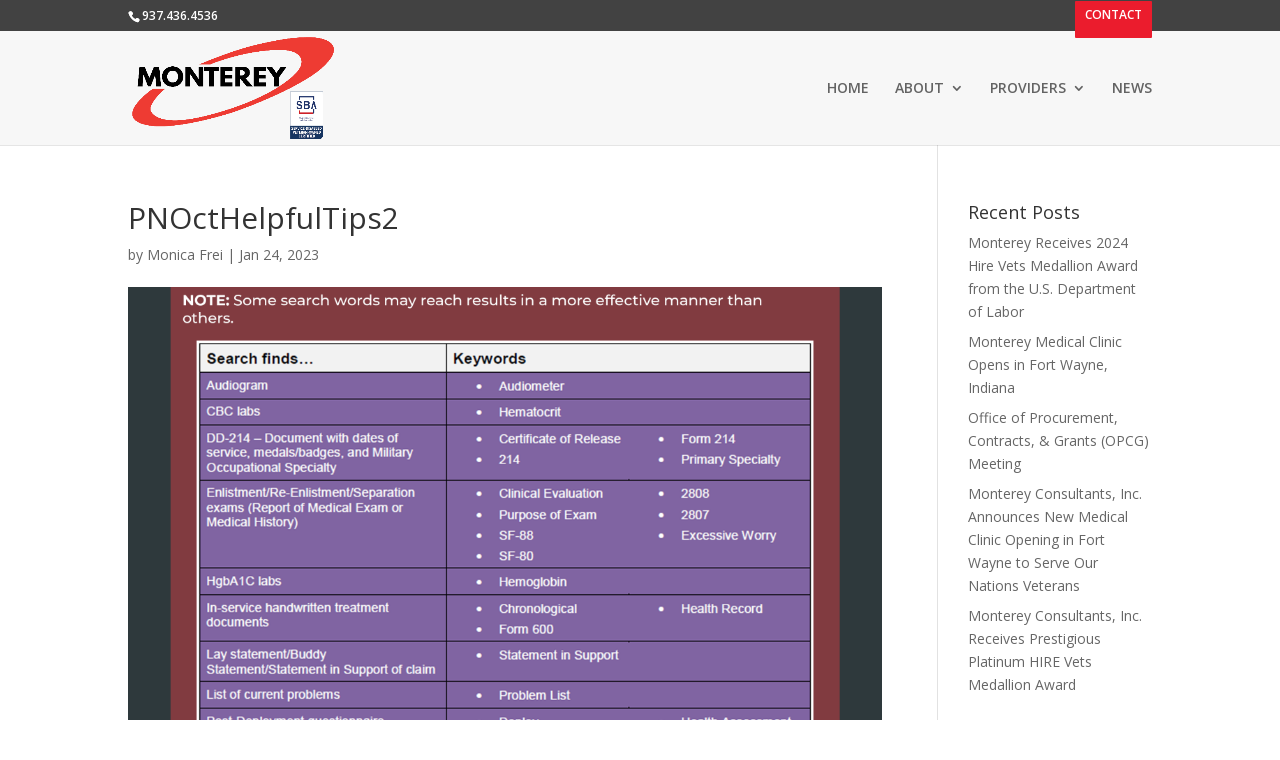

--- FILE ---
content_type: text/css
request_url: https://www.mcix.com/wp-content/plugins/jobwp/assets/css/jobwp-front.css?ver=2.4.2
body_size: 2616
content:
.clear {
    clear: both;
}

.padding-top-50 {
    padding-top: 50px;
}

.jobwp-listing-body-container {
    margin: 20px auto;
    border: 0px solid #000;
    width: 100%;
    max-width: 1150px;
}

.primary-color {
    color: #555555;
}

.jobwp-listing-top {
    display: block;
    width: 100%;
    margin: 0 auto;
    max-width: 1150px;
    min-height: 40px;
}

.jobwp-listing-top .jobwp-total-jobs-found,
.jobwp-listing-top .jobwp-select-view {
    width: 49.8%;
    display: inline-block;
}

.jobwp-listing-top .jobwp-select-view {
    text-align: right;
    color: #111;
}

.jobwp-listing-top .jobwp-select-view span.view {
    display: inline-block;
    margin-left: 8px;
    font-size: 22px;
    cursor: pointer;
    opacity: 0.4;
}

.jobwp-listing-top .jobwp-select-view span.view.list.active,
.jobwp-listing-top .jobwp-select-view span.view.grid.active {
    opacity: 1;
}

.jobwp-total-jobs-found .jobwp-total-jobs-found-total {
    display: block;
    font-size: 18px;
    color: #111;
    font-weight: 600;
}

.jobwp-total-jobs-found .jobwp-total-jobs-found-per-page {
    display: block;
    font-size: 14px;
    color: #777;
    font-weight: 600;
}


/* Listing Started */

.jobwp-item {
    padding: 10px 20px;
    background: #FFF;
    border: 1px solid #ddd;
    margin-bottom: 30px;
    display: inline-block;
    width: 100%;
    -webkit-transition: all 0.2s ease-in-out;
    -moz-transition: all 0.2s ease-in-out;
    -ms-transition: all 0.2s ease-in-out;
    -o-transition: all 0.2s ease-in-out;
    transition: all 0.2s ease-in-out;
}

.jobwp-item .jobwp-top {
    display: block;
    min-height: 50px;
    clear: both;
    overflow: auto;
}

.jobwp-item .jobwp-top .jobwp-top-left,
.jobwp-item .jobwp-top .jobwp-top-right {
    min-height: 50px;
}

.jobwp-item .jobwp-top .jobwp-top-left {
    width: 75%;
    float: left;
}

.jobwp-item .jobwp-top .jobwp-top-right {
    float: right;
    width: 25%;
    text-align: right;
}

.jobwp-item .jobwp-top .jobwp-top-right img {
    max-width: 50%;
    width: 100px;
    margin-top: 10px;
}


/*
.jobwp-item:hover {
    background: #EAEAEA;
    -webkit-transition: all 0.2s ease-in-out;
    -moz-transition: all 0.2s ease-in-out;
    -ms-transition: all 0.2s ease-in-out;
    -o-transition: all 0.2s ease-in-out;
    transition: all 0.2s ease-in-out;
}
*/

.jobwp-item .jobwp-job-title {
    margin-bottom: 5px;
}

.jobwp-item .jobwp-job-title a.jobwp-job-title-a {
    font-size: 22px;
    font-weight: 600;
    text-decoration: none;
}

.jobwp-item .jwb-list-comp-name {
    margin: 5px 0;
    font-size: 15px;
    font-weight: 600;
    color: #333333;
}

.jobwp-item p.jobwp-overview-excerpt,
.jobwp-item .jobwp-top .jobwp-top-left p {
    margin: 10px 0;
}

div.jobwp-overview-excerpt,
div.jobwp-list-bottom-item,
.jobwp-item .jobwp-top .jobwp-top-left p {
    font-size: 14px;
    line-height: 30px;
    font-weight: normal;
    color: #555;
}

.jobwp-item .jobwp-top .jobwp-top-left a.jobwp-read-more {
    display: inline-block;
    margin-bottom: 15px;
    text-decoration: none;
    color: #FFF;
    background-color: #2B8EEC;
    padding: 3px 10px;
    border-radius: 3px;
}

.jobwp-bottom {
    border: 0px solid #000;
    display: block;
    min-height: 0px;
}

.pull-left {
    float: left;
}

.pull-right {
    float: right;
}

div.jobwp-list-bottom-item i,
div.jobwp-featured-meta i {
    border: 2px solid #EAEAEA;
    border-radius: 50%;
    background: #FAFAFA;
    width: 35px;
    height: 35px;
    line-height: 30px;
    text-align: center;
}


/* Grid Layout Started */

.jobwp-listing-body-container.grid {
    display: grid;
    grid-template-columns: repeat(3, 1fr);
    grid-gap: 25px;
}

.jobwp-listing-body-container.grid .jobwp-item {
    margin-bottom: 0;
}

.jobwp-listing-body-container.grid .jobwp-item .jobwp-top .jobwp-top-img {
    height: 80px;
    margin-bottom: 10px;
}

.jobwp-listing-body-container.grid .jobwp-item .jobwp-top .jobwp-top-img img {
    height: 100%;
    width: auto;
}

.jobwp-listing-body-container.grid .jobwp-item .jobwp-top .jobwp-top-left {
    width: 100%;
}

.jobwp-listing-body-container.grid .jobwp-item .jobwp-bottom {
    border: 0px solid #000;
    display: block;
    width: 100%;
}

.jobwp-listing-body-container.grid .jobwp-item .jobwp-list-bottom-item {
    display: block;
    width: 100%;
    margin-bottom: 5px;
}

.jobwp-listing-body-container .jobwp-item .jobwp-list-bottom-item {
    margin-bottom: 5px;
}

.jobwp-listing-body-container.grid .jobwp-item .pull-right {
    float: left;
}


/* Grid Layout Ended */


/* Listing Ended */


/* Pagination Started */

.jobwp-pagination {
    width: 100%;
    text-align: center;
    margin-top: 20px;
    margin-bottom: 20px;
}

.jobwp-pagination .page-numbers li {
    display: inline-block;
    width: 50px;
    height: 50px;
    line-height: 48px;
    margin: 0 2px 0 0;
    text-decoration: none;
    border-radius: 2px;
}

.jobwp-pagination .page-numbers li a {
    color: #13b5ea;
    font-size: 14px;
    border: 1px solid #13b5ea;
    height: 50px;
    width: 50px;
}

.jobwp-pagination .page-numbers li a.page-numbers {
    width: 50px;
    display: inline-block;
    text-decoration: none;
    font-weight: 700;
    font-size: 14px;
}

div.jobwp-pagination>ul.page-numbers>li>span.page-numbers.current {
    display: block;
    background: #13b5ea;
    border: 1px solid #13b5ea;
    color: #FFF;
    width: 50px;
    height: 50px;
    line-height: 48px;
    font-size: 14px;
    font-weight: 700;
}

div.jobwp-pagination>ul.page-numbers>li:hover,
div.jobwp-pagination>ul.page-numbers>li>a.page-numbers:hover {
    background: #13b5ea;
    color: #FFF;
}


/* Pagination Ended */


/* Search Started */

.jobwp-search-container {
    border: 1px solid #ddd;
    width: 100%;
    max-width: 1150px;
    display: grid;
    grid-gap: 10px;
    padding: 10px;
    grid-template-columns: repeat( auto-fit, minmax(150px, 1fr));
    margin: 10px auto;
    background: #FFF;
}

.jobwp-search-container .jobwp-search-item {
    border: 0px solid #DDD;
    min-height: 40px;
    text-align: center;
}

.jobwp-search-container .jobwp-search-item input,
.jobwp-search-container .jobwp-search-item select {
    width: 100%;
    -webkit-appearance: none;
    -moz-appearance: none;
    appearance: none;
    background: url("select-icon.png") no-repeat scroll right 15px center;
    background-color: #ffffff;
    border: 1px solid #dddddd;
    color: #333333;
    font-size: 12px;
    line-height: 18px;
    padding: 13px;
    border-radius: 5px;
    cursor: pointer;
    outline: none;
    transition: all 0.3s linear;
    margin: 0px;
}

.jobwp-search-container .jobwp-search-item input[type='text'] {
    background: #FFF;
    padding: 15px 13px;
    line-height: 30px;
    height: 45px;
    color: #333!important;
}

.jobwp-search-container .jobwp-search-item .submit-btn {
    width: 150px;
    height: 45px;
    background: #13b5ea;
    color: #ffffff;
    font-size: 14px;
    border: none;
    border-radius: 5px;
    font-weight: 700;
    letter-spacing: 0.5px;
    cursor: pointer;
    transition: all 0.3s linear;
    transform: translateY(0);
    display: inline-block;
}

.jobwp-search-container .jobwp-search-item .submit-btn:hover {
    background: #6fa0df;
    color: #FFF;
}

.jobwp-search-container .jobwp-search-item a#jobwp-search-refresh {
    background: #FFF;
    color: #666666;
    padding: 10px;
    font-size: 18px;
    line-height: 25px;
    border: none;
    border-radius: 5px;
    font-weight: 700;
    letter-spacing: 0.5px;
    cursor: pointer;
    display: block;
    width: 50px;
    height: 45px;
    border: 1px solid #666666;
    text-decoration: none;
}

.jobwp-search-container .jobwp-search-item a#jobwp-search-refresh:hover {
    background: #13b5ea;
    border: 1px solid #13b5ea;
    color: #FFF;
}


/* Search Ended */


/* Details Started */

.jobwp-single-body-container {
    border: 0px solid #000;
    width: 100%;
    max-width: 1150px;
    margin: 40px auto;
}

.jobwp-single-area {
    width: 100%;
    display: block;
}

.jobwp-single-area .content-row {
    width: 100%;
    display: block;
    padding: 0 20px;
}

.left-cell {
    float: left;
    text-align: right;
    width: 30%;
    padding: 20px 20px 20px 0;
}

.right-cell {
    float: right;
    width: 70%;
    padding: 20px 0 20px 30px;
    border-left: 1px solid #999;
}

.circulr-details-top {
    background: #eee;
    width: 100%;
    display: grid;
    grid-gap: 20px;
    grid-template-columns: 60% 1fr;
    padding: 10px 0;
}

.single-top-left,
.single-top-right {
    padding: 20px 0;
    text-align: center;
}

.circulr-details-top .jobwp-job-title,
.circulr-details-top .jwb-single-comp-name {
    font-size: 32px;
    line-height: 46px;
    text-align: left;
    margin: 0 auto;
    padding: 0;
    font-weight: 600;
    width: 80%;
}

.circulr-details-top .jwb-single-comp-name {
    font-size: 18px;
    margin-top: 10px;
    line-height: 28px;
}

.single-top-right img {
    max-height: 100px;
    width: auto;
}

.jobwp-single-area .content-row .left-cell h5.label {
    margin: 0;
    padding: 0;
    font-size: 18px;
}

.padding-50-0 {
    padding: 50px 0;
}

.apply-now {
    text-align: center;
}

.apply-now p {
    line-height: 60px;
    margin: 0;
}

.heading-04 {
    font-size: 36px;
}

.jobwp-primary-button {
    border-radius: 3px;
    font-size: 18px;
    text-transform: uppercase;
    color: #fff;
    padding: 15px 20px;
    display: inline-block;
    text-decoration: none;
}

.jobwp-primary-button:hover {
    color: #247c26;
    background: none;
}

.circulr-details-bottom-email {
    background: #eeeeee;
    width: 100%;
    line-height: 10px;
    padding: 20px 0;
    display: block;
    text-align: center;
}

h3.wpsd-read-before-apply {
    font-size: 24px;
    padding: 0px;
    margin: 0;
    width: 100%;
    text-align: center;
}

span.wpsd-read-before-apply-border {
    border-bottom: 3px solid #CCC;
    display: block;
    line-height: 10px;
    width: 200px;
    margin: 0 auto;
}

.circulr-details-bottom-email p.apply-to-email {
    margin: 20px 0;
    padding: 0;
    font-size: 13px;
    line-height: 20px;
}

.circulr-details-bottom-email p.apply-to-email a,
.circulr-details-bottom-email a.jobwp-primary-button {
    text-decoration: none;
}


/* Details Ended */

.jobwp-application-message {
    width: 100%;
    text-align: center;
    margin: 20px 0;
    padding: 10px 0;
    font-size: 18px;
    font-weight: 600;
    color: #CC0000;
}


/* Apply Now Started */

.iziModal::after {
    height: 0!important;
}

#jobwp-apply-form-modal {
    padding: 20px;
    overflow-y: scroll;
    height: 650px!important;
}

.jobwp-field-row span.error-message {
    color: #f00;
    font-size: 14px;
    display: block;
}

.jobwp-apply-title {
    border: 0px;
    font-size: 30px;
    width: 100%;
    padding: 20px 0 0 10px;
    font-weight: 600;
    color: #222;
}

.jobwp-apply-form {
    border: 0px solid #000;
    width: 100%;
}

.jobwp-field-row {
    border: 0px solid #000;
    width: 100%;
    padding: 10px;
}

.jobwp-field-row span {
    padding: 0;
    margin: 0;
    display: block;
    font-size: 12px;
    color: #333;
}

.jobwp-field-row label {
    display: inline-block;
    color: #333;
    font-size: 14px;
    font-weight: 600;
}

.jobwp-field-row span.required {
    display: inline;
    color: #cc0000;
    padding-left: 5px;
}

.jobwp-field-row input[type="email"],
.jobwp-field-row input[type="text"],
.jobwp-field-row input[type="tel"],
.jobwp-field-row textarea {
    color: #666;
    padding: .75em;
    height: auto;
    border: 1px solid #DDD;
    border-radius: 2px;
    background: #fafafa;
    box-shadow: none;
    box-sizing: border-box;
    transition: all .2s linear;
    min-width: 70%;
    display: block;
    margin-top: 8px;
}

.jobwp-field-row input[type="text"]::placeholder,
.jobwp-field-row input[type="email"]::placeholder,
.jobwp-field-row input[type="tel"]::placeholder,
.jobwp-field-row textarea::placeholder {
    color: #666;
}

.jobwp-field-row input[type="email"]:focus,
.jobwp-field-row input[type="text"]:focus,
.jobwp-field-row input[type="tel"]:focus,
.jobwp-field-row textarea:focus {
    border-color: #666;
}

.iti {
    display: block !important;
    margin-top: 8px !important;
}

#jobwp_apply_btn {
    -webkit-transition: all 0.2s ease-in-out;
    -moz-transition: all 0.2s ease-in-out;
    -ms-transition: all 0.2s ease-in-out;
    -o-transition: all 0.2s ease-in-out;
    transition: all 0.2s ease-in-out;
}


/* Apply Now Ended */

@media only screen and (max-width: 500px) {
    .jobwp-listing-top .jobwp-select-view {
        display: none;
    }
    .jobwp-item .jobwp-top .jobwp-top-left,
    .jobwp-item .jobwp-top .jobwp-top-right {
        width: 100%;
        text-align: left;
    }
    .jobwp-item .jobwp-top .jobwp-top-right img {
        margin-bottom: 10px;
    }
    .circulr-details-top {
        width: 100%;
        display: block;
        padding: 0px;
    }
    .single-top-left,
    .single-top-right {
        padding: 10px;
        text-align: left;
    }
    .circulr-details-top .jobwp-job-title {
        font-size: 18px !important;
        line-height: 28px !important;
        width: 100%;
    }
    .circulr-details-top .jwb-single-comp-name {
        width: 100%;
        font-size: 16px !important;
        line-height: 26px !important;
    }
    .single-top-right img {
        max-height: 80px;
    }
    .jobwp-single-area {
        display: block;
    }
    .jobwp-search-container {
        display: inline-block;
        padding-bottom: 10px;
    }
    .jobwp-search-container .jobwp-search-item {
        margin-bottom: 10px;
    }
    .jobwp-search-container .jobwp-search-item a#jobwp-search-refresh {
        margin: auto;
    }
    .jobwp-listing-body-container.grid {
        display: block;
    }
    .jobwp-item,
    .jobwp-listing-body-container.grid .jobwp-item {
        margin-bottom: 10px;
    }
    .jobwp-item .jobwp-job-title a.jobwp-job-title-a {
        font-size: 18px;
    }
    .jobwp-bottom {
        border: 0px solid #000;
        display: inline-block;
        width: 100%;
    }
    .jobwp-list-bottom-item {
        display: block;
        width: 100%;
    }
    .pull-right {
        float: left;
    }
    /* Single */
    .circulr-details-top p.jobwp-job-title {
        font-size: 22px;
        line-height: 26px;
    }
    .jobwp-single-area .content-row .left-cell,
    .left-cell {
        float: none;
        text-align: left;
        width: 100% !important;
        border-bottom: 1px solid #DDD;
        line-height: 30px;
        padding: 10px 0px;
        font-weight: 600;
    }
    .right-cell,
    .jobwp-single-area .content-row .right-cell {
        float: none;
        width: 100% !important;
        border-left: 0px;
        padding: 10px 0px;
    }
}

--- FILE ---
content_type: text/css
request_url: https://www.mcix.com/wp-content/themes/child-theme/style.css?ver=4.18.0
body_size: -24
content:
/*
Theme Name:     child-theme
Description:    
Author:         admin
Template:       Divi

(optional values you can add: Theme URI, Author URI, Version, License, License URI, Tags, Text Domain)
*/


--- FILE ---
content_type: text/plain
request_url: https://www.google-analytics.com/j/collect?v=1&_v=j102&a=2140670123&t=pageview&_s=1&dl=https%3A%2F%2Fwww.mcix.com%2Fpnocthelpfultips2%2F&ul=en-us%40posix&dt=PNOctHelpfulTips2%20%7C%20Monterey%20Consultants&sr=1280x720&vp=1280x720&_u=IADAAEABAAAAACAAI~&jid=1769766898&gjid=228101175&cid=917286679.1769513786&tid=UA-69336227-1&_gid=1696031140.1769513786&_r=1&_slc=1&z=391838231
body_size: -562
content:
2,cG-XX19JF033H